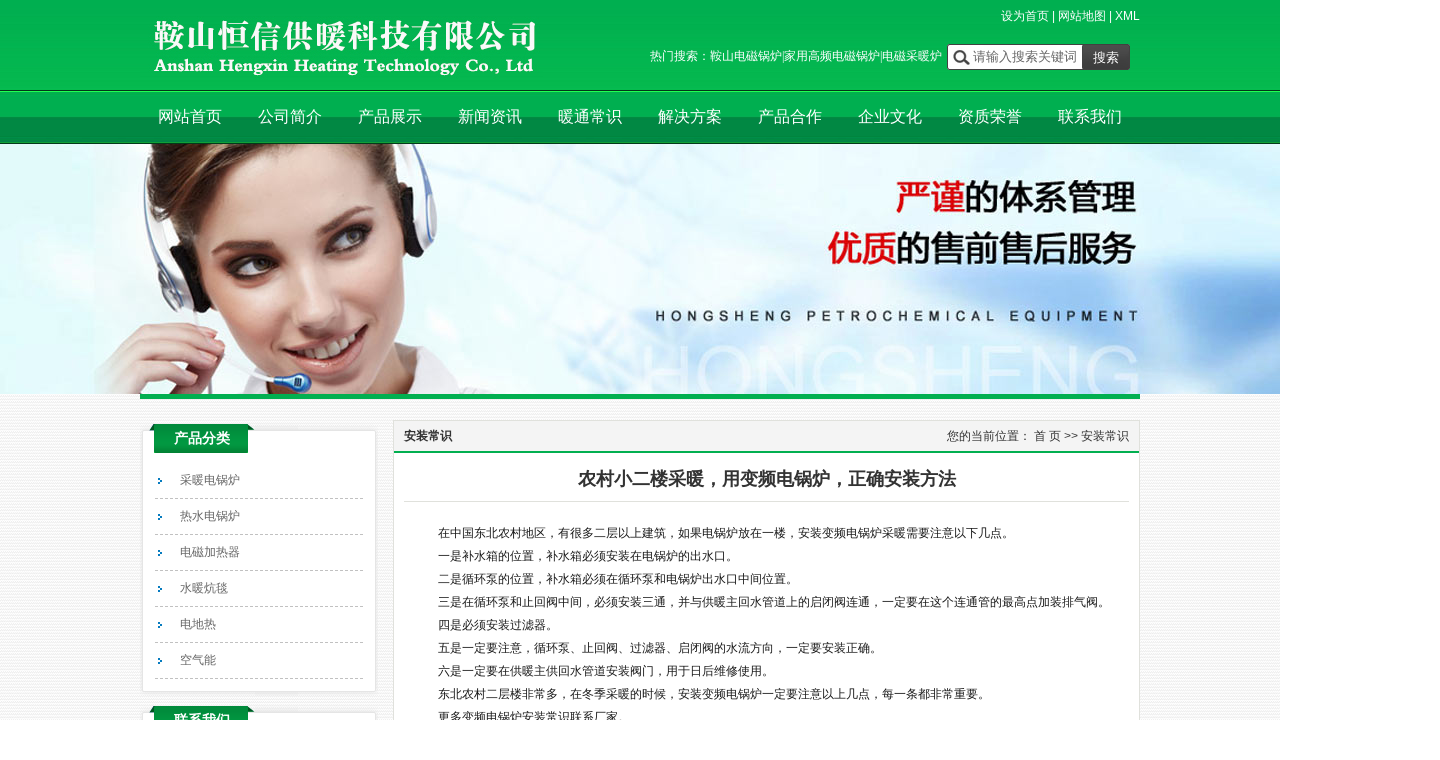

--- FILE ---
content_type: text/html
request_url: http://asdgl.com/products/462.html
body_size: 4450
content:
<!DOCTYPE html PUBLIC "-//W3C//DTD XHTML 1.0 Transitional//EN" "http://www.w3.org/TR/xhtml1/DTD/xhtml1-transitional.dtd">
<html>
<head>
<meta http-equiv="Content-Type" content="text/html; charset=utf-8" />
<title>农村小二楼采暖，用变频电锅炉，正确安装方法</title>
<meta name="keywords" content="鞍山电锅炉 鞍山电采暖锅炉 鞍山农村电采暖 鞍山电壁炉" />
<meta name="description" content="　　在中国东北农村地区，有很多二层以上建筑，如果电锅炉放在一楼，安装变频电锅炉采暖需要注意以下几点。

" />
<link rel="stylesheet" type="text/css" href="/style/base.css" />
<link rel="stylesheet" type="text/css" href="/style/model.css" />
<link rel="stylesheet" type="text/css" href="/style/main.css" />
<script src="/js/jquery-1.8.3.min.js"></script>
</head>
<body>
<!-- 公共头部包含 -->
<div class="headerz">
		<div id="header">
				<div class="top clearfix">
						<div class="logo"> <a href="/" class="logo"><img src="/images/0.jpg" /></a> </div>
						<div class="topLink">
								<div class="k1"> <a href="javascript:void(0);" onclick="SetHome(this,window.location)">设为首页</a> | <a href="/sitemap.html">网站地图</a> | <a href="/sitemap.xml">XML</a></div>
								<div class="k2">
										<div class="search clearfix">
												<form method="get" name="formsearch" id="formsearch" action="/">
														<input type='text' name='wd' id="keyword" value="请输入搜索关键词" />
														<input type="submit" id="s_btn" value="搜索" />
												</form>
												<h1 class="hotSearch">热门搜索：鞍山电磁锅炉|家用高频电磁锅炉|电磁采暖炉</h1>
										</div>
								</div>
						</div>
				</div>
				<!-- 导航栏包含 -->
				<div id="menu" >
						<ul class="nav clearfix">
								<li><a href='/'>网站首页</a> </li><li><a href='/about/37.html'>公司简介</a></li><li><a href='/products/index.asp?id=70'>产品展示</a></li><li><a href='/Cases/index.asp?id=4'>新闻资讯</a></li><li><a href='/products/inpro.asp?id=107'>暖通常识</a></li><li><a href='/products/inpro.asp?id=105'>解决方案</a></li><li><a href='/about/35.html'>产品合作</a></li><li><a href='/about/42.html'>企业文化</a></li><li><a href='/about/43.html'>资质荣誉</a></li><li class='lxff'><a href='/about/36.html'>联系我们</a></li>
						</ul>
				</div>
		</div>
</div>
<div class="n_banner"><img src="/images/5.jpg" /></div>
<!-- 主体部分 -->
<div id="container" class="clearfix">
		<div class="left">
				<div class="box sort_product">
						<h3>产品分类</h3>
						<ul class="sort">
								<li><a href='/products/index.asp?id=106' title='采暖电锅炉' >采暖电锅炉</a></li><li><a href='/products/index.asp?id=112' title='热水电锅炉' >热水电锅炉</a></li><li><a href='/products/index.asp?id=113' title='电磁加热器' >电磁加热器</a></li><li><a href='/products/index.asp?id=121' title='水暖炕毯' >水暖炕毯</a></li><li><a href='/products/index.asp?id=123' title='电地热' >电地热</a></li><li><a href='/products/index.asp?id=124' title='空气能' >空气能</a></li>
						</ul>
				</div>
				<div class="box n_contact">
						<h3>联系我们</h3>
						<div class="content">
								<p style="white-space: normal;"><span style="font-family: 微软雅黑, &#39;Microsoft YaHei&#39;; font-size: 14px;"><p>
	<span style="font-family:Arial, 宋体;color:#666666;line-height:2;"><span style="color:#000000;"><span style="font-size:14px;color:#e53333;"><strong>鞍山恒信供暖科技有限公司</strong></span></span></span> 
</p>
<p>
	<span style="font-family:Arial, 宋体;color:#666666;line-height:24px;"><span style="color:#000000;"><span style="font-family:Arial, 宋体;color:#000000;">地址：辽宁省鞍山高新区千山中路366号</span><br />
</span></span> 
</p>
<p>
	<span style="font-family:Arial, 宋体;color:#000000;">销售电话：</span><span style="color:#000000;"><span style="color:#000000;">15042215854</span></span> 
</p>
<p>
	<span style="color:#000000;"><span style="color:#000000;">技术支持：15164220987</span></span> 
</p>
<p>
	<span style="color:#000000;"><span style="color:#000000;">免费电话：4000412593</span></span> 
</p>
<p>
	<br />
</p>
<p>
	公司主营：常压电热水锅炉、电磁锅炉、半导体电锅炉、变频电采暖炉等系列电供暖产品。
</p>
产品已销往黑龙江、吉林、辽宁、内蒙、北京、天津、河北、山西、山东、新疆、甘肃、宁夏、陕西、上海、江苏等地区，遍布全国各地。</p>
						</div>
				</div>
		</div>
<div class="right">
	  <div class="sitemp clearfix">
	    <h2>安装常识</h2>
	    <div class="site">您的当前位置： <a href="/">首 页</a> >> <span class="cc">安装常识</span></div>
	  </div>
	  <div class="content">
	   
	<!-- 新闻详细 -->
<div class="news_detail">
	<h1 class="title">农村小二楼采暖，用变频电锅炉，正确安装方法</h1>
	<div class="content"><p style="background-color:#FFFFFF;color:rgba(0, 0, 0, 0.9);font-family:system-ui, -apple-system, BlinkMacSystemFont, " font-size:17px;text-align:justify;"=""> <span style="font-size:var(--articleFontsize);">　　在中国东北农村地区，有很多二层以上建筑，如果电锅炉放在一楼，安装变频电锅炉采暖需要注意以下几点。</span> 
	</p>
<p style="background-color:#FFFFFF;color:rgba(0, 0, 0, 0.9);font-family:system-ui, -apple-system, BlinkMacSystemFont, " font-size:17px;text-align:justify;"=""> <span style="font-size:var(--articleFontsize);">　　</span><span style="font-size:var(--articleFontsize);">一是补水箱的位置，补水箱必须安装在电锅炉的出水口。</span><span style="font-size:var(--articleFontsize);"></span> 
</p>
<p style="background-color:#FFFFFF;color:rgba(0, 0, 0, 0.9);font-family:system-ui, -apple-system, BlinkMacSystemFont, " font-size:17px;text-align:justify;"=""> <span style="font-size:var(--articleFontsize);">　　二是循环泵的位置，补水箱必须在循环泵和电锅炉出水口中间位置。</span> 
	</p>
<p style="background-color:#FFFFFF;color:rgba(0, 0, 0, 0.9);font-family:system-ui, -apple-system, BlinkMacSystemFont, " font-size:17px;text-align:justify;"=""> <span style="font-size:var(--articleFontsize);"></span> 
</p>
<p style="background-color:#FFFFFF;color:rgba(0, 0, 0, 0.9);font-family:system-ui, -apple-system, BlinkMacSystemFont, " font-size:17px;text-align:justify;"=""> <span style="font-size:var(--articleFontsize);">　　三是在循环泵和止回阀中间，必须安装三通，并与供暖主回水管道上的启闭阀连通，一定要在这个连通管的最高点加装排气阀。<br />
</span> 
	</p>
<p style="background-color:#FFFFFF;color:rgba(0, 0, 0, 0.9);font-family:system-ui, -apple-system, BlinkMacSystemFont, " font-size:17px;text-align:justify;"=""> <span style="font-size:var(--articleFontsize);">　　四是必须安装过滤器。</span> 
</p>
<p style="background-color:#FFFFFF;color:rgba(0, 0, 0, 0.9);font-family:system-ui, -apple-system, BlinkMacSystemFont, " font-size:17px;text-align:justify;"=""> <span style="font-size:var(--articleFontsize);">　　五是一定要注意，循环泵、止回阀、过滤器、启闭阀的水流方向，一定要安装正确。<br />
</span> 
	</p>
<p style="background-color:#FFFFFF;color:rgba(0, 0, 0, 0.9);font-family:system-ui, -apple-system, BlinkMacSystemFont, " font-size:17px;text-align:justify;"=""> <span style="font-size:var(--articleFontsize);">　　六是一定要在供暖主供回水管道安装阀门，用于日后维修使用。<br />
</span> 
</p>
<p style="background-color:#FFFFFF;color:rgba(0, 0, 0, 0.9);font-family:system-ui, -apple-system, BlinkMacSystemFont, " font-size:17px;text-align:justify;"=""> <span style="font-size:var(--articleFontsize);">　　东北农村二层楼非常多，在冬季采暖的时候，安装变频电锅炉一定要注意以上几点，每一条都非常重要。</span> 
	</p>
<p style="background-color:#FFFFFF;color:rgba(0, 0, 0, 0.9);font-family:system-ui, -apple-system, BlinkMacSystemFont, " font-size:17px;text-align:justify;"=""> <span style="font-size:var(--articleFontsize);">　　更多变频电锅炉安装常识联系厂家。<br />
</span> 
</p>
<p style="background-color:#FFFFFF;color:rgba(0, 0, 0, 0.9);font-family:system-ui, -apple-system, BlinkMacSystemFont, " font-size:17px;text-align:justify;"=""> <span style="font-size:var(--articleFontsize);">　　农村采暖，更适合安装使用变频电锅炉。</span> 
	</p></div>
</div>
	  </div>
	  	</div>	
</div>
<div id="footer">
		<div class="copyright"><a target="blank" href="tencent://message/?uin=373104334&site=电锅炉&menu=yes"><img align="absmiddle" border="0" src="http://wpa.qq.com/pa?p=1:373104334:1" alt="点击这里给我发消息" /></a> <span style="font-family:KaiTi_GB2312;color:#000000;">单位名称：鞍山恒信供暖科技有限公司　版权所有 All rights reserved</span><br />
<span style="font-family:KaiTi_GB2312;color:#000000;">总厂地址：辽宁省鞍山市高新区千山中路366号&nbsp; &nbsp;</span><span style="color:#000000;"><span style="font-family:KaiTi_GB2312;"><a href="http://beian.miit.gov.cn">辽ICP备16013685号-1</a></span></span><br />
<p>
	<span style="font-family:KaiTi_GB2312;color:#000000;">销售电话：18841212363　 技术支持：18841212353　 友情链接：</span><span style="color:#000000;"><span style="font-family:KaiTi_GB2312;">鞍山恒信电磁锅</span><span style="font-family:KaiTi_GB2312;"></span><span style="font-family:KaiTi_GB2312;">炉</span></span> 
</p>
<p>
	<span style="font-family:KaiTi_GB2312;color:#000000;">友情链接：</span><span style="color:#000000;"><span style="font-family:KaiTi_GB2312;">电锅</span><span style="font-family:KaiTi_GB2312;"></span><span style="font-family:KaiTi_GB2312;">炉</span></span><span style="font-family:KaiTi_GB2312;color:#000000;">&nbsp;</span><span style="font-family:Arial, 宋体;"><span style="color:#000000;"><span style="font-family:KaiTi_GB2312;">电磁</span><span style="font-family:KaiTi_GB2312;"></span><span style="font-family:KaiTi_GB2312;">锅炉</span></span></span><span style="font-family:KaiTi_GB2312;color:#000000;">&nbsp;</span><span style="color:#000000;"><span style="font-family:KaiTi_GB2312;">电采</span><span style="font-family:KaiTi_GB2312;"></span><span style="font-family:KaiTi_GB2312;">暖炉</span></span><span style="font-family:KaiTi_GB2312;color:#000000;">&nbsp;</span><span style="font-family:Arial, 宋体;"><span style="color:#000000;"><span style="font-family:KaiTi_GB2312;">洗浴热水</span><span style="font-family:KaiTi_GB2312;"></span><span style="font-family:KaiTi_GB2312;">电锅炉</span></span></span> 
</p>
<p class="MsoNormal">
	<span style="font-family:KaiTi_GB2312;color:#000000;">电磁锅炉</span><span style="font-family:KaiTi_GB2312;color:#000000;">|</span><span style="color:#000000;"><span style="font-family:KaiTi_GB2312;">家用电磁锅炉</span><span style="font-family:KaiTi_GB2312;"></span></span><span style="font-family:KaiTi_GB2312;color:#000000;">|</span><span style="font-family:KaiTi_GB2312;color:#000000;">办公楼电磁锅炉</span><span style="font-family:KaiTi_GB2312;color:#000000;">|</span><span style="font-family:KaiTi_GB2312;color:#000000;">工厂车间电磁锅炉</span><span style="font-family:KaiTi_GB2312;color:#000000;">|</span><span style="font-family:KaiTi_GB2312;color:#000000;">电磁电磁锅炉</span><span style="font-family:KaiTi_GB2312;color:#000000;">|</span><span style="font-family:KaiTi_GB2312;color:#000000;">农村电磁锅炉</span><span style="font-family:KaiTi_GB2312;color:#000000;">|</span><span style="font-family:KaiTi_GB2312;color:#000000;">平房电磁锅炉</span><span style="font-family:KaiTi_GB2312;color:#000000;">-</span><span style="font-family:KaiTi_GB2312;color:#000000;">鞍山恒信</span> 
</p>
<p class="MsoNormal">
	<span style="font-family:KaiTi_GB2312;color:#000000;">了解电磁锅炉厂家价格，优选鞍山恒信供暖，研发生产农村电磁锅炉</span><span style="font-family:KaiTi_GB2312;color:#000000;">|</span><span style="font-family:KaiTi_GB2312;color:#000000;">家用电磁锅炉</span><span style="font-family:KaiTi_GB2312;color:#000000;">|</span><span style="font-family:KaiTi_GB2312;color:#000000;">办公楼工厂车间电磁锅炉</span><span style="font-family:KaiTi_GB2312;color:#000000;">|</span><span style="font-family:KaiTi_GB2312;color:#000000;">平房电磁锅炉</span><span style="font-family:KaiTi_GB2312;color:#000000;">|</span><span style="color:#000000;"><span style="font-family:KaiTi_GB2312;">洗浴热水电磁锅炉等智能电供</span><span style="font-family:KaiTi_GB2312;"></span><span style="font-family:KaiTi_GB2312;">暖产品，可送货上门，免费指导调试，全国联保！</span></span><span style="font-family:KaiTi_GB2312;color:#000000;">15042215854</span> 
</p></div>
</div>
</body>
</html>

--- FILE ---
content_type: text/css
request_url: http://asdgl.com/style/main.css
body_size: 2553
content:
@CHARSET "UTF-8";

/*头部样式*/
.headerz{height:144px;background:url(../images/topbj.jpg) repeat-x top;}

#header{width:1000px;margin:0 auto;}
.top{height:90px;}
.logo{float:left;}
.topLink{width:500px;float:right;text-align:right;}
.topLink .f_count{color:#ff0000;font-size:13px;font-weight:bold;}
.topLink .k1{line-height:32px;color:#fff;}
.topLink .k1 a{color:#fff;}
.topLink .k1 a:hover{text-decoration:none;color:#fff;}
.topLink .k2{color:#fff;font-size:14px;font-family:"微软雅黑";}
/*产品列表页描述*/
.prodescription{border:1px solid #e5e5e5;background:#f9f9f9;line-height:24px;padding:10px;margin-bottom:15px;text-indent:20px;}

#menu{}

/*热门搜索*/
.search{text-align:left;height:24px;padding:5px 10px 5px 10px;padding-top:12px;}
#formsearch{float:right;width:183px;height:26px;background:url(../images/sousu.png) no-repeat;}
.hotSearch{float:left;height:24px;line-height:24px;font-weight:normal;color:#fff;}
.hotSearch a{color:#fff;font-family:"宋体";}
.hotSearch a:visited{color:#fff;}
.hotSearch a:hover{text-decoration:none;color:#fff;}

/*主体样式*/
.container_a{background:url(../images/zhongbj.jpg);}

#container{width:1000px;margin:0 auto;border-top:5px solid #01af50;}
.cpfl{width:281px;background:url(../images/cpfl.png) no-repeat;margin-top:15px;float:left;padding-bottom:1px;}
.tongy{height:29px;line-height:29px;padding-left:34px;color:#fff;font-size:14px;font-family:"微软雅黑";position:relative;}
.tongy img{position:absolute;right:19px;top:20px;}
.c2{margin-left:7px;_display:inline;width:408px;background:url(../images/gywm.png) no-repeat;height:286px;overflow:hidden;}
.contenty{line-height:16px;color:#676767;padding:0px 16px;height:242px;overflow:hidden;line-height:22px;}
.contenty img{padding-bottom:3px;}
.xwzx{margin-top:15px;height:286px;width:296px;overflow:hidden;background:url(../images/lxwm.png) no-repeat;float:right;}
.contenwt{padding:5px 15px;padding-top:10px;}
.zhongcp{height:267px;background:url(../images/cpzs.png) repeat-x;overflow:hidden;margin-top:15px;}
.zhongcp_a{width:1000px;margin:0 auto;height:267px;background:url(../images/cpzs2.png) no-repeat center;}
.buyiy{height:50px;line-height:50px;font-size:12px;font-weight:normal;color:#fff;position:relative;}
.buyiy a{color:#fff;font-family:Arial, Helvetica, sans-serif;right:20px;position:absolute;top:10px;font-size:10px;}
.xia{width:1000px;margin:0 auto;}
.xinwentp{width:145px;float:left;padding-top:13px;padding-left:15px;}
.contenww{width:230px;float:right;padding-bottom:10px;}
.c5{}



.menu_cate{width:220px;float:left;border:1px solid #e0e1dc;padding:2px;}
.cate_title{line-height:28px;padding-left:20px;background-color:#ececec;font-size:14px;font-weight:bold;font-family:"微软雅黑";}
.about{width:460px;float:left;margin-left:12px;border:1px solid #e0e1dc;padding:2px;padding-bottom:5px;}
.about_title{background-color:#ececec;line-height:28px;padding-left:15px;font-weight:bold;}
.about .content{padding:5px;padding-bottom:12px;text-indent:20px;}


/*首页新闻*/
.news_company{width:280px;float:right;padding:2px;border:1px solid #e0e1dc;}
.news1_title{background-color:#ececec;line-height:28px;padding-left:15px;font-weight:bold;}
.news_company .content{padding:5px;}

/*首页左侧联系我们*/
.contact{width:218px;float:left;border:1px solid #e0e1dc;padding-bottom:5px;margin-top:10px;}
.contact_title{background-color:#ececec;line-height:28px;padding-left:15px;font-weight:bold;}
.contact .content{padding:5px;padding-left:8px;}

/*工程案例*/
.case{width:460px;float:left;margin-left:12px;border:1px solid #e0e1dc;padding:2px;padding-top:5px;padding-bottom:5px;margin-top:10px;}
.case_title{background-color:#ececec;line-height:28px;padding-left:15px;font-weight:bold;}
.case .content{padding:5px;padding-bottom:12px;text-indent:20px;}

.news2_company{margin-top:10px;}

/*产品推荐*/
.recommend_product{margin-top:10px;border:1px solid #e0e1dc;padding:2px;width:692px;float:left;}
.recommend_product .title{background-color:#ececec;line-height:28px;padding-left:15px;font-weight:bold;}
.recommend_product .content{padding-top:15px;padding-bottom:14px;}
.roll_product li{padding-bottom:0px;}

/*首页下载中心*/
.down_index{margin-top:10px;width:280px;float:right;padding:2px;border:1px solid #e0e1dc;}
.down_index .title{background-color:#ececec;line-height:28px;padding-left:15px;font-weight:bold;}
.down_index .content{padding:5px;}

/*首页区域*/
.region{border:1px solid #e0e1dc;padding:10px;margin-top:10px;color:#333;background:#fff;}
.region h3{line-height:30px;height:30px;line-height:30px;padding-left:10px;position:relative;font-family:"微软雅黑";background:#f3f3f3;
border-bottom:2px solid #01af50;font-size:14px;}
.more_region{position:absolute;right:10px;line-height:30px;top:0;font-weight:normal;font-size:12px;}
.region .item{padding:10px;padding-bottom:0;color:#666;}
.region .item a{color:#666;padding-left:12px;padding-right:12px;line-height:26px;margin-bottom:6px;}
.region .item a:hover{text-decoration:underline;color:#df2525;}

.city h2{line-height:30px;border-bottom:2px solid #e87518;padding-left:5px;}
.city .item{line-height:28px;padding:10px;}

/*友情链接*/
.f_linkt{height:45px;line-height:45px;background:#01af50;margin-top:15px;}
.f_link{width:1000px;margin:0 auto;line-height:45px;text-indent:20px;color:#fff;font-size:14px;font-weight:bold;font-family:"微软雅黑";}
.f_link a{color:#fff;font-size:12px;font-family:"宋体";font-weight:normal;}
.f_link a:hover{color:#FFCC00;text-decoration:none;}

/*页面底部*/
#footer{width:1000px;margin:0 auto;text-align:center;margin-bottom:10px;padding-top:10px;}
.nav_foot{text-align:center;line-height:24px;color:#3f3f3f;}
.nav_foot a{color:#3f3f3f;}
.nav_foot a:visited{color:#3f3f3f;}
.nav_foot a:hover{text-decoration:none;color:#01af50;}

.copyright{text-align:center;line-height:24px;font-family:"arial";color:#3f3f3f;}
.copyright a{color:#3f3f3f;}
.copyright a:visited{color:#3f3f3f;}
.copyright a:hover{text-decoration:none;color:#01af50;}

/*------------内页-------------------*/
.n_banner{width:1600px;position:relative;left:50%;margin-left:-800px;}
.n_banner img{width:1600px;height:auto;height:250px;overflow:hidden;}

.left{width:238px;float:left;margin-top:15px;}
.sort_menu{padding-bottom:7px;background:url(../images/neiye3.png) no-repeat bottom;}
.sort_menu h3{height:29px;line-height:29px;padding-left:34px;color:#fff;font-size:14px;font-family:"微软雅黑";background:url(../images/neiye1.png) no-repeat;}
.sort_product{margin-top:10px;padding-bottom:7px;background:url(../images/neiye3.png) no-repeat bottom;}
.sort_product h3{height:29px;line-height:29px;padding-left:34px;color:#fff;font-size:14px;font-family:"微软雅黑";background:url(../images/neiye1.png) no-repeat;}

.n_contact{margin-top:10px;padding-bottom:7px;background:url(../images/neiye3.png) no-repeat bottom;}
.n_contact h3{height:29px;line-height:29px;padding-left:34px;color:#fff;font-size:14px;font-family:"微软雅黑";background:url(../images/neiye1.png) no-repeat;}
.n_contact .content{padding:8px;background:url(../images/neiye2.png) repeat-y;}
.conwtent{line-height:23px;padding:10px 15px;background:url(../images/neiye2.png) repeat-y;}


.right{width:745px;float:right;border:1px solid #e0e1dc;padding-bottom:10px;background:#fff;margin-top:21px;}
.sitemp{line-height:30px;height:30px;overflow:hidden;background-color:#f4f4f4;padding-right:10px;border-bottom:2px solid #01af50;}
.sitemp h2{width:340px;float:left;line-height:30px;text-align:center;text-align:left;text-indent:10px;}
.sitemp .site{width:380px;float:right;text-align:right;line-height:30px;}

.right .content{padding:10px;padding-top:15px;line-height:23px;}
.right .content img{ border:none; width:100%; display:block;}